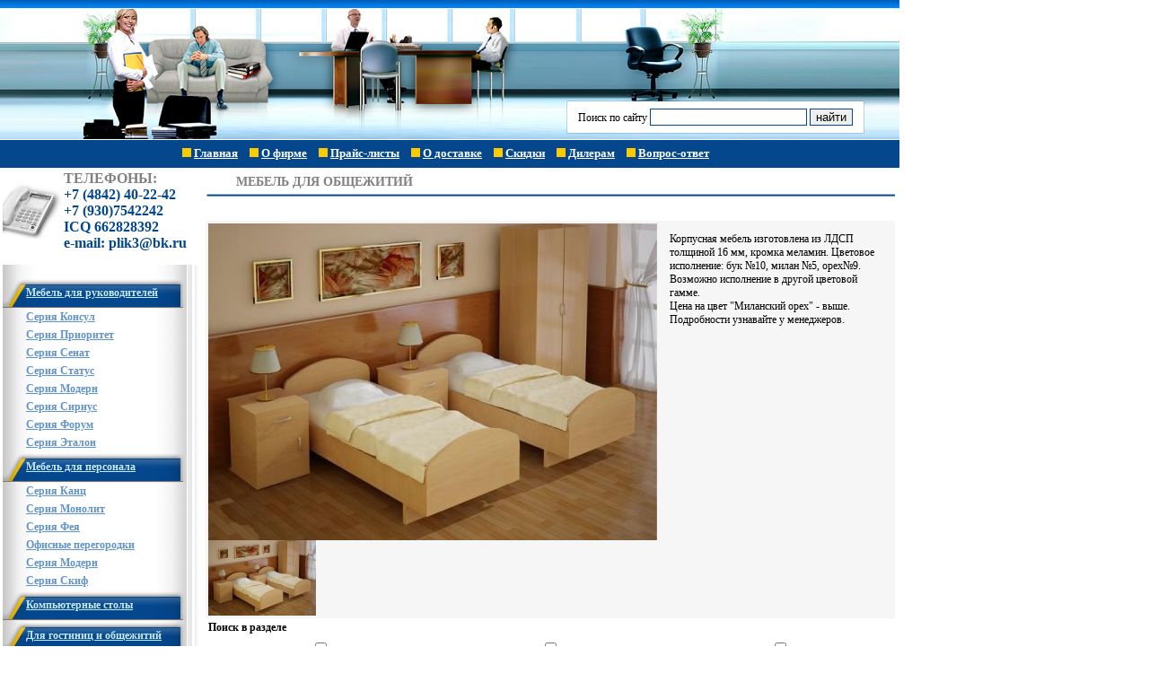

--- FILE ---
content_type: text/html
request_url: http://promebel.kaluga.ru/?p=catalog&razdel=104
body_size: 8736
content:
<!DOCTYPE HTML PUBLIC "-//W3C//DTD HTML 4.0 Transitional//EN">
<HTML>
<head>
<title>Мебель для общежитий | promebel.kaluga.ru | Офисная мебель эконом класса. Офисные столы и мягкая мебель в офис</title>
<meta name="Description" content=""/>
<meta name="Keywords" content=""/>
<META http-equiv=Content-type content="text/html; charset=windows-1251">

<style type="text/css">

body {
  margin: 0px;
  padding: 0px;
  background-color: white;
}

body, td, p { font: 12px Tahoma; color: black;}

a {text-decoration: underline; color: #6093cc;}
a:hover {text-decoration: none; color: ;}

h1 {font-size:18px; color:black ;}

.t_10 {font-size: 10px;}
.t_11 {font-size: 11px;}
.t_12 {font-size: 12px;}
.t_14 {font-size: 14px;}

.m { border-left-width: 3px; border-left-color: 6E6E6E; border-left-style: solid; border-right-width: 3px; border-right-color: 6E6E6E; border-right-style: solid; }


.top_14 { background-image: url(http://promebel.kaluga.ru/admin/imgs/www.pokupkipochtoi.info1201593369.jpg);
 background-position: 5% 0;
 background-repeat:
 no-repeat;
 padding-top:
 5px;
 padding-left:
 50px;
 line-height: 14px;
 font: 14px Verdana;
 font-weight: bold;
 color: gray;
 text-transform:uppercase;
}

.top_15 { 
 background-position: 5% 0;
 background-repeat:
 no-repeat;
 padding-top:
 5px;
 padding-left:
 10px;
 line-height: 14px;
 font: 14px Verdana;
 font-weight: bold;
 color: gray;
 text-transform:uppercase;
}



.menu { font: bold 12px Tahoma; }

.m1 { background-image: url(http://promebel.kaluga.ru/admin/imgs/www.pokupkipochtoi.info1216883632.jpg);background-position: left top; background-position: 50% 0; background-repeat: no-repeat; padding-top: 15px; padding-left: 50px; font-size: 11px; line-height: 20px;}

.m3 { background-image: url(http://promebel.kaluga.ru/admin/imgs/www.pokupkipochtoi.info338083624.jpg);background-position: left top; background-repeat: no-repeat; padding-top: 15px;  font-size: 11px; line-height: 20px;}

.m4 { background-image: url(/images/4_2.jpg);background-position: left top; background-position: 50% 0; background-repeat: no-repeat; padding-top: 15px; padding-left: 30px; font-size: 11px; line-height: 20px;}

.m3 a, .m2 a, .m4 a { font-size: 11px; }

.prodT h1 {font-size:14px; text-align:center}
.prodT p {text-align:justify}

.prodT a     {text-decoration:none; color:#000000}
.prodT a:link     {text-decoration:none; color:#000000}
.prodT a:visited  {text-decoration:none; color:#000000}
.prodT a:active   {text-decoration:none; color:#000000}
.prodT a:hover    {text-decoration:none; color:#000000}

</style>

<SCRIPT language=javascript>
function xzoom(img){

document.getElementById('xzoom').style.visibility="visible";
document.getElementById('xzoom').style.left = 350;
document.getElementById('xzoom').style.top =document.body.scrollTop;
if(document.body.scrollTop<350){
document.getElementById('xzoom').style.top=350;
}
document.getElementById('loadimg').src=img;
document.getElementById('xzoom').style.display = 'block';
//alert(window.event.pageX);	
}

function closezoom(){
document.getElementById('xzoom').style.visibility="hidden";
document.getElementById('xzoom').style.display = 'none';
document.getElementById('loadimg').src="/img/ajaxloader.gif";
}






function jsrsBrowserSniff()
{
	if (document.layers) return "NS";
	if (document.all) return "IE";
	if (document.getElementById) return "MOZ";
	return "OTHER";
}

var jsrsBrowser = jsrsBrowserSniff();

function add_to_basket(id)
{
	amount = document.getElementById("amount_"+id);

if(document.getElementById("color_"+id)){	
color = document.getElementById("color_"+id);
var URL = "/?p=basket&action=add&id="+id+"&amount="+amount.value+"&color="+color.value;
}else{
var URL = "/?p=basket&action=add&id="+id+"&amount="+amount.value;
}

if(document.getElementById("color2_"+id)){
color2 = document.getElementById("color2_"+id);
color = document.getElementById("color_"+id);
var URL = "/?p=basket&action=add&id="+id+"&amount="+amount.value+"&color="+color.value+"&color2="+color2.value;
}



	switch( jsrsBrowser )
	{
	case 'NS':
		document.basket.src = URL;
	break;
    case 'IE':
		basket.location.replace(URL);
	break;
    case 'MOZ':
		basket.location.replace(URL);
	break;
	};
};

function clear_basket()
{
	var URL = "/?p=basket&action=clear";
	switch( jsrsBrowser )
	{
	case 'NS':
		document.basket.src = URL;
	break;
    case 'IE':
		basket.location.replace(URL);
	break;
    case 'MOZ':
		basket.location.replace(URL);
	break;
	};
};





function moveall()
{
	
var Tip;
obj.top = document.body.scrollTop;
document.getElementById('ifrk').style.height = screen.height - 230;
Tip=window.setTimeout('moveall()', 1000);
}


function st() {

obj.visibility="visible";
obj.left = 0;
obj.top = document.body.scrollTop;
document.getElementById('ifrk').style.height = screen.height - 230;
stx2();
}

function stx() {
   Timer = window.setTimeout('cc()', 100);
}

function stx2() {
   Timer = window.setTimeout('reload()', 1500);
}

function reload(){
	var URL = "/?p=order";
	switch( jsrsBrowser )
	{
	case 'NS':
		document.order.src = URL;
	break;
    case 'IE':
		order.location.replace(URL);
	break;
    case 'MOZ':
		order.location.replace(URL);
	break;
	};
}

function cc()  {
obj.visibility = "hidden";
}

function sver()  {
document.getElementById('orderx').style.display = 'none';
}

function razv()  {
document.getElementById('orderx').style.display = 'block';	
}

function submitform(formid, param)
{
        document.getElementById(formid).setAttribute("action" , param);
        //alert (document.getElementById(formid).getAttribute("action"));
        document.getElementById(formid).submit();
//        document.getElementById(divname).style.visibility = "hidden";
//        document.getElementById(divname).style.innerHTML = "";
}



</SCRIPT><!-- Сleversite chat button -->
	<script type='text/javascript'>
		(function() { 
			var s = document.createElement('script');
			s.type = 'text/javascript'; 
			s.async = true; 
				s.src = '//cleversite.ru/cleversite/widget_new.php?referer_main='+encodeURIComponent(document.referrer)+'&clid=1297&site=1'; 
			var ss = document.getElementsByTagName('script')[0]; 
			ss.parentNode.insertBefore(s, ss); 
		})(); 
	</script>
<!-- / End of Сleversite chat button -->

</head>
<BODY   ID="idBody" onload="moveall();" leftMargin=0 topMargin=0 marginHeight="0" marginWidth="0"  ><div id=obj style="visibility:hidden;position:absolute; left:0px; top:0px; width:100px; height:30px;z-index: 30;">
<table width="180" style="border: 1px solid black;FILTER: Alpha(Opacity=95, FinishOpacity=95, Style=1, StartX=X, StartY=Y, FinishX=X, FinishY=Y)" bgcolor="white" cellspacing="0" cellpadding="2" class=iTable>
<tr><td class=tabcaption width=100%>
<b><font face="Verdana" size="-1" color="black">Ваша корзина 
</td><td class=tabcaption ><a  onclick='sver();'><img alt=" – «Монолит»" src="/img/svernut.jpg"></a><a  onclick='razv();'><img alt="развернуть" src="/img/razv.jpg"></a><a  onclick='stx();'><img alt="закрыть" src="/img/close.jpg"></a></td></tr>
<tr>
<td align="right" colspan="2"  bgcolor="white"><div id="orderx">
<IFRAME scrolling="auto" id="ifrk"
            style="BORDER-RIGHT: 0px; BORDER-TOP: 0px; BORDER-LEFT: 0px; WIDTH: 630px; BORDER-BOTTOM: 0px; HEIGHT: 500px"
            name=order
            src="/?p=order"
            frameBorder=0></IFRAME></div></td>
</tr>
</table>

<!--LiveInternet counter--><script type="text/javascript"><!--
document.write("<a href='http://www.liveinternet.ru/click' "+
"target=_blank><img src='http://counter.yadro.ru/hit?t38.11;r"+
escape(top.document.referrer)+((typeof(screen)=="undefined")?"":
";s"+screen.width+"*"+screen.height+"*"+(screen.colorDepth?
screen.colorDepth:screen.pixelDepth))+";u"+escape(document.URL)+
";h"+escape(document.title.substring(0,80))+";"+Math.random()+
"' alt='' title='LiveInternet' "+
"border='0' width='31' height='31'><\/a>")
//--></script><!--/LiveInternet-->

</div><script language=JavaScript>
<!--
var NN = (navigator.appName == "Netscape" && parseInt(navigator.appVersion) >= 4);
var obj = (NN) ? document.obj : document.all.obj.style;
-->
</script><div id=xzoom name=xzoom style="visibility:hidden;position:absolute; left:0px; top:0px; width:100px; height:30px;z-index: 30;">

<table width="220" height="200" style="border: 1px solid black;" bgcolor="white" cellspacing="0" cellpadding="2" class=iTable>
<tr><td width="99%" class=tabcaption>
<b><font face="Verdana" size="-1" color="black"><nobr>Увеличенное изображение

</td><td width="16" class=tabcaption ><a  onclick='closezoom();'><img  alt="закрыть" src="/img/close.jpg"></a></td></tr>
<tr>
<td colspan="2"  height="200"  align="center" bgcolor="white" valign="middle" >
<a href="javascript:closezoom();"><img border=0 id="loadimg" src="/img/ajaxloader.gif"></a>
</td>
</tr>
</table></div><table width="1000"  style="position:relative; left:0px; top:0px;" border=0 cellSpacing=0 cellPadding=0 >
<tr><td width=632 height="156"><a href="/"  title="Офисная мебель эконом класса. Офисные столы и мягкая мебель в офис."><img src="http://promebel.kaluga.ru/admin/imgs/www.pokupkipochtoi.info634704366.jpg" border=0 alt="Офисная мебель эконом класса. Офисные столы и
мягкая мебель в офис." ></a></td>
<td valign=top width=330><table width=330 border=0  cellSpacing=0 cellPadding=0 >
<tr><td height=113><img src="/img/ds2.jpg"></td></tr>
<tr><form method=post action="/?p=catalog"><td height=35 bgcolor=white>&#160&#160&#160 Поиск по сайту <input type=text name=poslovu style="border: 1px solid #04478d"> <input type=submit value="найти" style="border: 1px solid #04478d" ></td></form></tr>
<tr><td><img src="/img/ds3.jpg"></td></tr>
</table></td>
<td  width=40><img src="/img/ds4.jpg"></td>
</tr>
</table>


<table width=1002 height=31 border=0 cellSpacing=0 cellPadding=0  bgcolor=#04478d>
<tr><td  width=1002 height=31 align=center valign=middle bgcolor=#04478d>
<table>
<tr>

<td><img src="/img/el1.jpg"> <a href="/"><font color=white size=2><b>Главная</b></font></a> &#160&#160</td>

<td><img src="/img/el1.jpg"> <a href="/?p=doprazdel&num=12"><font color=white size=2><b>О фирме</b></font></a> &#160&#160</td>


<!--
<td><img src="/img/el1.jpg"> <a href="/"><font color=white size=2><b>Каталог</b></font></a> &amp;#160&amp;#160</td>

<td><img src="/img/el1.jpg"> <a href="/"><font color=white size=2><b>Услуги</b></font></a> &amp;#160&amp;#160</td>-->

<td><img src="/img/el1.jpg"> <a href="/?p=pricelist"><font color=white size=2><b>Прайс-листы</b></font></a> &#160&#160</td>

<td><img src="/img/el1.jpg"> <a href="/?p=doprazdel&num=8"><font color=white size=2><b>О доставке</b></font></a> &#160&#160</td>

<td><img src="/img/el1.jpg"> <a href="/?p=skidka"><font color=white size=2><b>Скидки</b></font></a> &#160&#160</td>



<td><img src="/img/el1.jpg"> <a href="/?p=dilers"><font color=white size=2><b>Дилерам</b></font></a> &#160&#160</td>



<!--<td><img src="/img/el1.jpg"> <a href="/"><font color=white size=2><b>Контакты</b></font></a> &amp;#160&amp;#160</td>-->
 <td><img src="/img/el1.jpg"> <a href="/?p=faq"><font color=white size=2><b>Вопрос-ответ</b></font></a> &#160&#160</td> 
</tr>
</table>
</td></tr>
</table>





<table width="1000" border=0>
<tr>
<td width=220 valign=top valign=top>

<table border=0 cellSpacing=0 cellPadding=0>
<tr><td><img src="/img/ds5.jpg"></td><td><font color=gray size=3><b>ТЕЛЕФОНЫ:</b></font><br>
<font color=#04478d size=3><nobr><b>+7 (4842) 40-22-42<br>
<nobr>+7 (930)7542242 <br> ICQ  662828392<br>
<nobr> e-mail: plik3@bk.ru</font>
</td></tr>
</table>
<br>
<table width=220  border=0 cellSpacing=0 cellPadding=0>
<tr><td background=/img/ds7.jpg><br><table cellspacing=0 cellspading=0 border=0><tr><td width=203 height=34 background=/img/ds8.jpg> <a style="margin-left: 25px;" href="/?p=catalog&razdel=76"><font color="#c6ebfb"><b>Мебель для руководителей</b></font></a><td></tr><tr><td height=20 > <a style="margin-left: 25px;" href="/?p=catalog&razdel=73"><b>Серия Консул</b></a><td></tr><tr><td height=20 > <a style="margin-left: 25px;" href="/?p=catalog&razdel=106"><b>Серия Приоритет</b></a><td></tr><tr><td height=20 > <a style="margin-left: 25px;" href="/?p=catalog&razdel=74"><b>Серия Сенат</b></a><td></tr><tr><td height=20 > <a style="margin-left: 25px;" href="/?p=catalog&razdel=75"><b>Серия Статус</b></a><td></tr><tr><td height=20 > <a style="margin-left: 25px;" href="/?p=catalog&razdel=150"><b>Серия Модерн</b></a><td></tr><tr><td height=20 > <a style="margin-left: 25px;" href="/?p=catalog&razdel=141"><b>Серия Сириус</b></a><td></tr><tr><td height=20 > <a style="margin-left: 25px;" href="/?p=catalog&razdel=81"><b>Серия Форум</b></a><td></tr><tr><td height=20 > <a style="margin-left: 25px;" href="/?p=catalog&razdel=79"><b>Серия Эталон</b></a><td></tr><tr><td width=203 height=34 background=/img/ds8.jpg> <a style="margin-left: 25px;" href="/?p=catalog&razdel=77"><font color="#c6ebfb"><b>Мебель для персонала</b></font></a><td></tr><tr><td height=20 > <a style="margin-left: 25px;" href="/?p=catalog&razdel=60"><b>Серия Канц</b></a><td></tr><tr><td height=20 > <a style="margin-left: 25px;" href="/?p=catalog&razdel=59"><b>Серия Монолит</b></a><td></tr><tr><td height=20 > <a style="margin-left: 25px;" href="/?p=catalog&razdel=61"><b>Серия Фея</b></a><td></tr><tr><td height=20 > <a style="margin-left: 25px;" href="/?p=catalog&razdel=90"><b>Офисные перегородки</b></a><td></tr><tr><td height=20 > <a style="margin-left: 25px;" href="/?p=catalog&razdel=146"><b>Серия Модерн</b></a><td></tr><tr><td height=20 > <a style="margin-left: 25px;" href="/?p=catalog&razdel=124"><b>Серия Скиф</b></a><td></tr><tr><td width=203 height=34 background=/img/ds8.jpg> <a style="margin-left: 25px;" href="/?p=catalog&razdel=63"><font color="#c6ebfb"><b>Компьютерные столы</b></font></a><td></tr><tr><td width=203 height=34 background=/img/ds8.jpg> <a style="margin-left: 25px;" href="/?p=catalog&razdel=105"><font color="#c6ebfb"><b>Для гостиниц и общежитий</b></font></a><td></tr><tr><td height=20 > <a style="margin-left: 25px;" href="/?p=catalog&razdel=72"><b>Мебель для гостиниц</b></a><td></tr><tr><td height=20 > <a style="margin-left: 25px;" href="/?p=catalog&razdel=145"><b>Матрасы ватные</b></a><td></tr><tr><td height=20 > <a style="margin-left: 25px;" href="/?p=catalog&razdel=144"><b>Матрасы пружинные</b></a><td></tr><tr><td width=203 height=34 background=/img/ds8.jpg> <a style="margin-left: 25px;" href="/?p=catalog&razdel=91"><font color="#c6ebfb"><b>Мебель для гостиной</b></font></a><td></tr><tr><td height=20 > <a style="margin-left: 25px;" href="/?p=catalog&razdel=128"><b>Модульная система ЕВРОПА</b></a><td></tr><tr><td height=20 > <a style="margin-left: 25px;" href="/?p=catalog&razdel=107"><b>Набор №1</b></a><td></tr><tr><td height=20 > <a style="margin-left: 25px;" href="/?p=catalog&razdel=108"><b>Набор №2</b></a><td></tr><tr><td height=20 > <a style="margin-left: 25px;" href="/?p=catalog&razdel=109"><b>Набор №3</b></a><td></tr><tr><td height=20 > <a style="margin-left: 25px;" href="/?p=catalog&razdel=110"><b>Набор №4</b></a><td></tr><tr><td width=203 height=34 background=/img/ds8.jpg> <a style="margin-left: 25px;" href="/?p=catalog&razdel=127"><font color="#c6ebfb"><b>Банкетки и лавки</b></font></a><td></tr><tr><td width=203 height=34 background=/img/ds8.jpg> <a style="margin-left: 25px;" href="/?p=catalog&razdel=160"><font color="#c6ebfb"><b>Вешалки и урны</b></font></a><td></tr><tr><td width=203 height=34 background=/img/ds8.jpg> <a style="margin-left: 25px;" href="/?p=catalog&razdel=151"><font color="#c6ebfb"><b>Мебель для автомастерской, гаража</b></font></a><td></tr><tr><td width=203 height=34 background=/img/ds8.jpg> <a style="margin-left: 25px;" href="/?p=catalog&razdel=183"><font color="#c6ebfb"><b>Мебель на заказ (наши проэкты)</b></font></a><td></tr><tr><td width=203 height=34 background=/img/ds8.jpg> <a style="margin-left: 25px;" href="/?p=catalog&razdel=115"><font color="#c6ebfb"><b>Стеллажи</b></font></a><td></tr><tr><td width=203 height=34 background=/img/ds8.jpg> <a style="margin-left: 25px;" href="/?p=catalog&razdel=158"><font color="#c6ebfb"><b>Стойка ресепшен</b></font></a><td></tr><tr><td width=203 height=34 background=/img/ds8.jpg> <a style="margin-left: 25px;" href="/?p=catalog&razdel=163"><font color="#c6ebfb"><b>Стол на металлическом  каркасе</b></font></a><td></tr><tr><td width=203 height=34 background=/img/ds8.jpg> <a style="margin-left: 25px;" href="/?p=catalog&razdel=177"><font color="#c6ebfb"><b>Столы  Бар-- Кафе</b></font></a><td></tr><tr><td width=203 height=34 background=/img/ds8.jpg> <a style="margin-left: 25px;" href="/?p=catalog&razdel=66"><font color="#c6ebfb"><b>Кресла для персонала</b></font></a><td></tr><tr><td width=203 height=34 background=/img/ds8.jpg> <a style="margin-left: 25px;" href="/?p=catalog&razdel=65"><font color="#c6ebfb"><b>Кресла для руководителей</b></font></a><td></tr></table><br><br></td></tr>
</table>

<br><br>
<table width=220  border=0 cellSpacing=0 cellPadding=0 style="border: 1px solid #04478d">
<tr><td ><img src="/img/ds9.jpg"></td></tr>
<tr>
<td width=220>
<center>
<LAYER name="basket" src="/?p=basket">
<center><IFRAME align=center allowtransparency="true" style="BORDER-RIGHT: 0px; BORDER-TOP: 0px; BORDER-LEFT: 0px; WIDTH: 0px; BORDER-BOTTOM: 0px;width: 120px; HEIGHT: 50px"
name=basket src="/?p=basket" frameBorder=0 scrolling="no"></IFRAME></LAYER><br>


<img src="http://promebel.kaluga.ru/admin/imgs/www.mebmagazin.ru20061218934525751.gif" alt=""
width="24" height="24" hspace="8"  onclick=st();razv();  onmouseover="this.style.cursor='hand'"  border="0">
&#160 &#160 &#160 &#160 
<img src="http://promebel.kaluga.ru/admin/imgs/www.mebmagazin.ru20061218324237465.gif" alt="" onclick=clear_basket();cc(); 
 onmouseover="this.style.cursor='hand'" 
width="24" height="24" hspace="8" border="0">

</td></tr>
</table>


<br><br>
<table width=218  border=0 cellSpacing=0 cellPadding=0>
<tr><td ><img src="/img/ds10.jpg"></td></tr>
<tr>
<td width=218 bgcolor=#d2e3f5>
<div style="margin: 10px">
 2013-10-10 21:36:04 <a href="/?p=seenews&id=15">ПОПАДИ В ДЕСЯТКУ -  НАЦЕЛЬСЯ НА УСПЕХ!!!</a> Хорошая покупка как удачный выстрел:Вам только надо определить цель!
С 10.10.13  каждые 10 дней новые скидки на 10 наименований мебели.
Сделайте удачную покупку -  попадите в десятку!!!... 
<br><br>
<a href="/?p=news">архив новостей</a>
</div>
</td>
</tr></table>
<br>
<center>

</td><td valign=top>
<div class=top_15> &#160 &#160&#160&#160 Мебель для общежитий</div>
<div class=m3>
<br>
</div>

<table width=100% bgcolor=f6f6f6>
<tr><td>
<img  id=photo  src="http://promebel.kaluga.ru/admin/imgs/promebel.kaluga.ru1124106235.jpg"><br>
 <img onmouseover="this.style.cursor='hand'"  
 onClick="getElementById('photo').src='http://promebel.kaluga.ru/admin/imgs/promebel.kaluga.ru1124106235.jpg';";
  src="http://promebel.kaluga.ru/admin/imgs/spromebel.kaluga.ru1124106235.jpg" alt="">
</td>
<td valign=top><div style="margin: 10px;">
Корпусная мебель изготовлена из ЛДСП толщиной 16 мм, кромка меламин. Цветовое исполнение: бук №10, милан №5, орех№9. Возможно исполнение в другой цветовой гамме. <br>
Цена на цвет "Миланский орех" - выше. Подробности узнавайте у менеджеров.
</div>
</td>
</table>
 
<form name="subcat" method="post" id=subcat>

  <form>
                      <table border="0" cellpadding="3" cellspacing="0" class="linksTbl" width=100%>
                        <tr>
                          <td width="33%"><strong class="green">Поиск в разделе</strong></td>
                          <td>&nbsp;</td>
                          <td width="33%">&nbsp;</td>
                        </tr>
                        <tr>
<td width="33%" align=center><input type="checkbox" name=razdel[] value=""><a href="/?p=catalog&razdel="> </a></td><td width="33%" align=center><input type="checkbox" name=razdel[] value=""><a href="/?p=catalog&razdel="> </a></td><td width="33%" align=center><input type="checkbox" name=razdel[] value=""><a href="/?p=catalog&razdel="> </a></td></tr><tr><td width="33%" align=center><input type="checkbox" name=razdel[] value="144"><a href="/?p=catalog&razdel=144">Матрасы пружинные </a></td><td width="33%" align=center><input type="checkbox" name=razdel[] value="145"><a href="/?p=catalog&razdel=145">Матрасы ватные </a></td><td width="33%" align=center><input type="checkbox" name=razdel[] value=""><a href="/?p=catalog&razdel="> </a></td></tr><tr><td width="33%" align=center><input type="checkbox" name=razdel[] value=""><a href="/?p=catalog&razdel="> </a></td>

</div>
                        
                        </tr>
                      </table>


					  <p>&nbsp;</p>
					  <strong class="green">Введите параметры поиска</strong>
					  <table width="100%" border="0" cellpadding="5" cellspacing="0" class="searchBox">
                        <tr>
                          <td valign="top">По названию<br>
                            <input name="poslovu" type="text" class="inp"></td>
                          <td valign="top">По продавцу<br>
                            <select name="popr" class="inp">
<option value=0>все
<option value="10">Монолитмебель  
                            </select>
                            </td>

                          <td valign="top">Кол-ву<br>
                            <select name="fi" class="inp">
<option value="1" >15
<option value="2" >25
<option value="3" >50
<option value="4" >100

                            </select>
                            </td>


                        </tr>

                        <tr>
                         <td valign="top">По наличию скидки<br>
                            <select name="poskidke" class="inp">
<option value="0">Все
<option value="1" >Есть скидка
<option value="2" >Нет скидки
                            </select>
                            </td>
                          <td valign="top">По цене<br>
                            <table border="0" cellspacing="0" cellpadding="0">
                              <tr>
                                <td width="30">От</td>
                                <td><input style="width: 30px;" name="otcost" value="" type="text" class="inpHlf"></td>
                                <td width="20" align="center">до</td>
                                <td><input style="width: 30px;"  name="docost"  value=""  type="text" class="inpHlf"></td>
                              </tr>
                            </table></td>
                          <td valign="top">По валюте<br>
                            <select name="poval" class="inp">

<option value=0>все
<option value="2">$  <option value="3">Евро  <option value="4">руб.  

                            </select>
                            </td>
                          <td valign="top"><br>
                            <input name="imageField2" type="submit" src="/buttons/search.gif" alt="Найти"></td>
                        </tr>
                      </table>
                      
                      
                      
                      
                      
<table width="100%" border="0" cellpadding="5" cellspacing="0" class="products">
   
                        
                        
</tr><tr>
                          <td valign="top" style="border: 1px solid #04478d" width=33%>
<table width=100% height=100%>
<tr><td height=10%>
<p><a href="?p=seecatalog&id=1421"><strong>ТП01 Тумбочка прикроватная (с нишей)</strong></a></p></td></tr><tr><td height=80%><center><a href="?p=seecatalog&id=1421"><img src="http://promebel.kaluga.ru/admin/imgs/spromebel.kaluga.ru687118561.gif" alt="" border=0></a> <br><b>40х38х58</b>
<br><a href="javascript:xzoom('http://promebel.kaluga.ru/admin/imgs/promebel.kaluga.ru687118561.gif');" >увеличить<img border=0 src="http://promebel.kaluga.ru/admin/imgs/www.mebmagazin.ru20061218652188881.gif"></a></center>
</td></tr>
<tr><td height=10%>
<center> 
Цена <h3>875 руб.<table><tr><td style="border: #969696 1px solid; padding: 2px;" >
<input type=hidden id="color_1421"  value="162">
  <a href="javascript:void(window.open('/?p=choosecolor&id=1421','','scrollbars=yes,width=450,height=550,left=50,top=50'))"><img border=0 id="type_1421" src="http://promebel.kaluga.ru/admin/imgs/swww.monolit-mebel.ru1282456129.jpg"></a></td><td> <input name="textfield3"  id="amount_1421"  type="text" value="1" size="3"> <br>&nbsp;&nbsp;&nbsp;
<img onmouseover="this.style.cursor='hand'" onclick="add_to_basket(1421);st();"  type="image" src="http://promebel.kaluga.ru/admin/imgs/www.mebmagazin.ru200612181193631467.gif" alt="Положить в корзину"></td></tr></table>
 </h3> 

</td></tr></table>
</td>
                       
                          <td valign="top" style="border: 1px solid #04478d" width=33%>
<table width=100% height=100%>
<tr><td height=10%>
<p><a href="?p=seecatalog&id=1422"><strong>ТП03 Тумбочка прикроватная (с полкой)</strong></a></p></td></tr><tr><td height=80%><center><a href="?p=seecatalog&id=1422"><img src="http://promebel.kaluga.ru/admin/imgs/spromebel.kaluga.ru975781899.gif" alt="" border=0></a> <br><b>40х38х58</b>
<br><a href="javascript:xzoom('http://promebel.kaluga.ru/admin/imgs/promebel.kaluga.ru975781899.gif');" >увеличить<img border=0 src="http://promebel.kaluga.ru/admin/imgs/www.mebmagazin.ru20061218652188881.gif"></a></center>
</td></tr>
<tr><td height=10%>
<center> 
Цена <h3>964 руб.<table><tr><td style="border: #969696 1px solid; padding: 2px;" >
<input type=hidden id="color_1422"  value="162">
  <a href="javascript:void(window.open('/?p=choosecolor&id=1422','','scrollbars=yes,width=450,height=550,left=50,top=50'))"><img border=0 id="type_1422" src="http://promebel.kaluga.ru/admin/imgs/swww.monolit-mebel.ru1282456129.jpg"></a></td><td> <input name="textfield3"  id="amount_1422"  type="text" value="1" size="3"> <br>&nbsp;&nbsp;&nbsp;
<img onmouseover="this.style.cursor='hand'" onclick="add_to_basket(1422);st();"  type="image" src="http://promebel.kaluga.ru/admin/imgs/www.mebmagazin.ru200612181193631467.gif" alt="Положить в корзину"></td></tr></table>
 </h3> 

</td></tr></table>
</td>
                       
                          <td valign="top" style="border: 1px solid #04478d" width=33%>
<table width=100% height=100%>
<tr><td height=10%>
<p><a href="?p=seecatalog&id=1423"><strong>ТП02 Тумбочка прикроватная (с ящиком)</strong></a></p></td></tr><tr><td height=80%><center><a href="?p=seecatalog&id=1423"><img src="http://promebel.kaluga.ru/admin/imgs/spromebel.kaluga.ru1152257573.gif" alt="" border=0></a> <br><b>40х38х58</b>
<br><a href="javascript:xzoom('http://promebel.kaluga.ru/admin/imgs/promebel.kaluga.ru1152257573.gif');" >увеличить<img border=0 src="http://promebel.kaluga.ru/admin/imgs/www.mebmagazin.ru20061218652188881.gif"></a></center>
</td></tr>
<tr><td height=10%>
<center> 
Цена <h3>1 030 руб.<table><tr><td style="border: #969696 1px solid; padding: 2px;" >
<input type=hidden id="color_1423"  value="162">
  <a href="javascript:void(window.open('/?p=choosecolor&id=1423','','scrollbars=yes,width=450,height=550,left=50,top=50'))"><img border=0 id="type_1423" src="http://promebel.kaluga.ru/admin/imgs/swww.monolit-mebel.ru1282456129.jpg"></a></td><td> <input name="textfield3"  id="amount_1423"  type="text" value="1" size="3"> <br>&nbsp;&nbsp;&nbsp;
<img onmouseover="this.style.cursor='hand'" onclick="add_to_basket(1423);st();"  type="image" src="http://promebel.kaluga.ru/admin/imgs/www.mebmagazin.ru200612181193631467.gif" alt="Положить в корзину"></td></tr></table>
 </h3> 

</td></tr></table>
</td>
                       </tr><tr>
                          <td valign="top" style="border: 1px solid #04478d" width=33%>
<table width=100% height=100%>
<tr><td height=10%>
<p><a href="?p=seecatalog&id=1424"><strong>АФ18 Антресоль</strong></a></p></td></tr><tr><td height=80%><center><a href="?p=seecatalog&id=1424"><img src="http://promebel.kaluga.ru/admin/imgs/spromebel.kaluga.ru1196407420.gif" alt="" border=0></a> <br><b>86х52х50</b>
<br><a href="javascript:xzoom('http://promebel.kaluga.ru/admin/imgs/promebel.kaluga.ru1196407420.gif');" >увеличить<img border=0 src="http://promebel.kaluga.ru/admin/imgs/www.mebmagazin.ru20061218652188881.gif"></a></center>
</td></tr>
<tr><td height=10%>
<center> 
Цена <h3>1 836 руб.<table><tr><td style="border: #969696 1px solid; padding: 2px;" >
<input type=hidden id="color_1424"  value="162">
  <a href="javascript:void(window.open('/?p=choosecolor&id=1424','','scrollbars=yes,width=450,height=550,left=50,top=50'))"><img border=0 id="type_1424" src="http://promebel.kaluga.ru/admin/imgs/swww.monolit-mebel.ru1282456129.jpg"></a></td><td> <input name="textfield3"  id="amount_1424"  type="text" value="1" size="3"> <br>&nbsp;&nbsp;&nbsp;
<img onmouseover="this.style.cursor='hand'" onclick="add_to_basket(1424);st();"  type="image" src="http://promebel.kaluga.ru/admin/imgs/www.mebmagazin.ru200612181193631467.gif" alt="Положить в корзину"></td></tr></table>
 </h3> 

</td></tr></table>
</td>
                       
                          <td valign="top" style="border: 1px solid #04478d" width=33%>
<table width=100% height=100%>
<tr><td height=10%>
<p><a href="?p=seecatalog&id=1425"><strong>ГМ07 Матрац (пружинный блок)</strong></a></p></td></tr><tr><td height=80%><center><a href="?p=seecatalog&id=1425"><img src="http://promebel.kaluga.ru/admin/imgs/spromebel.kaluga.ru640290647.gif" alt="" border=0></a> <br><b>70х190</b>
<br><a href="javascript:xzoom('http://promebel.kaluga.ru/admin/imgs/promebel.kaluga.ru640290647.gif');" >увеличить<img border=0 src="http://promebel.kaluga.ru/admin/imgs/www.mebmagazin.ru20061218652188881.gif"></a></center>
</td></tr>
<tr><td height=10%>
<center> 
Цена <h3>1 975 руб.<table><tr><td style="border: #969696 1px solid; padding: 2px;" ></td><td> <input name="textfield3"  id="amount_1425"  type="text" value="1" size="3"> <br>&nbsp;&nbsp;&nbsp;
<img onmouseover="this.style.cursor='hand'" onclick="add_to_basket(1425);st();"  type="image" src="http://promebel.kaluga.ru/admin/imgs/www.mebmagazin.ru200612181193631467.gif" alt="Положить в корзину"></td></tr></table>
 </h3> 

</td></tr></table>
</td>
                       
                          <td valign="top" style="border: 1px solid #04478d" width=33%>
<table width=100% height=100%>
<tr><td height=10%>
<p><a href="?p=seecatalog&id=1428"><strong>СК26 Стол с тумбой</strong></a></p></td></tr><tr><td height=80%><center><a href="?p=seecatalog&id=1428"><img src="http://promebel.kaluga.ru/admin/imgs/spromebel.kaluga.ru128916487.gif" alt="" border=0></a> <br><b>110х60х75</b>
<br><a href="javascript:xzoom('http://promebel.kaluga.ru/admin/imgs/promebel.kaluga.ru128916487.gif');" >увеличить<img border=0 src="http://promebel.kaluga.ru/admin/imgs/www.mebmagazin.ru20061218652188881.gif"></a></center>
</td></tr>
<tr><td height=10%>
<center> 
Цена <h3>2 030 руб.<table><tr><td style="border: #969696 1px solid; padding: 2px;" >
<input type=hidden id="color_1428"  value="162">
  <a href="javascript:void(window.open('/?p=choosecolor&id=1428','','scrollbars=yes,width=450,height=550,left=50,top=50'))"><img border=0 id="type_1428" src="http://promebel.kaluga.ru/admin/imgs/swww.monolit-mebel.ru1282456129.jpg"></a></td><td> <input name="textfield3"  id="amount_1428"  type="text" value="1" size="3"> <br>&nbsp;&nbsp;&nbsp;
<img onmouseover="this.style.cursor='hand'" onclick="add_to_basket(1428);st();"  type="image" src="http://promebel.kaluga.ru/admin/imgs/www.mebmagazin.ru200612181193631467.gif" alt="Положить в корзину"></td></tr></table>
 </h3> 

</td></tr></table>
</td>
                       </tr><tr>
                          <td valign="top" style="border: 1px solid #04478d" width=33%>
<table width=100% height=100%>
<tr><td height=10%>
<p><a href="?p=seecatalog&id=1426"><strong>ГМ14 Матрац (пружинный блок)</strong></a></p></td></tr><tr><td height=80%><center><a href="?p=seecatalog&id=1426"><img src="http://promebel.kaluga.ru/admin/imgs/spromebel.kaluga.ru700007909.gif" alt="" border=0></a> <br><b>80х190</b>
<br><a href="javascript:xzoom('http://promebel.kaluga.ru/admin/imgs/promebel.kaluga.ru700007909.gif');" >увеличить<img border=0 src="http://promebel.kaluga.ru/admin/imgs/www.mebmagazin.ru20061218652188881.gif"></a></center>
</td></tr>
<tr><td height=10%>
<center> 
Цена <h3>2 041 руб.<table><tr><td style="border: #969696 1px solid; padding: 2px;" ></td><td> <input name="textfield3"  id="amount_1426"  type="text" value="1" size="3"> <br>&nbsp;&nbsp;&nbsp;
<img onmouseover="this.style.cursor='hand'" onclick="add_to_basket(1426);st();"  type="image" src="http://promebel.kaluga.ru/admin/imgs/www.mebmagazin.ru200612181193631467.gif" alt="Положить в корзину"></td></tr></table>
 </h3> 

</td></tr></table>
</td>
                       
                          <td valign="top" style="border: 1px solid #04478d" width=33%>
<table width=100% height=100%>
<tr><td height=10%>
<p><a href="?p=seecatalog&id=1427"><strong>ГМ04 Матрац (пружинный блок)</strong></a></p></td></tr><tr><td height=80%><center><a href="?p=seecatalog&id=1427"><img src="http://promebel.kaluga.ru/admin/imgs/spromebel.kaluga.ru788508578.gif" alt="" border=0></a> <br><b>90х190</b>
<br><a href="javascript:xzoom('http://promebel.kaluga.ru/admin/imgs/promebel.kaluga.ru788508578.gif');" >увеличить<img border=0 src="http://promebel.kaluga.ru/admin/imgs/www.mebmagazin.ru20061218652188881.gif"></a></center>
</td></tr>
<tr><td height=10%>
<center> 
Цена <h3>2 148 руб.<table><tr><td style="border: #969696 1px solid; padding: 2px;" ></td><td> <input name="textfield3"  id="amount_1427"  type="text" value="1" size="3"> <br>&nbsp;&nbsp;&nbsp;
<img onmouseover="this.style.cursor='hand'" onclick="add_to_basket(1427);st();"  type="image" src="http://promebel.kaluga.ru/admin/imgs/www.mebmagazin.ru200612181193631467.gif" alt="Положить в корзину"></td></tr></table>
 </h3> 

</td></tr></table>
</td>
                       
                          <td valign="top" style="border: 1px solid #04478d" width=33%>
<table width=100% height=100%>
<tr><td height=10%>
<p><a href="?p=seecatalog&id=1429"><strong>КР03 Кровать (ЛДСП)</strong></a></p></td></tr><tr><td height=80%><center><a href="?p=seecatalog&id=1429"><img src="http://promebel.kaluga.ru/admin/imgs/spromebel.kaluga.ru678131457.gif" alt="" border=0></a> <br><b>74х190</b>
<br><a href="javascript:xzoom('http://promebel.kaluga.ru/admin/imgs/promebel.kaluga.ru678131457.gif');" >увеличить<img border=0 src="http://promebel.kaluga.ru/admin/imgs/www.mebmagazin.ru20061218652188881.gif"></a></center>
</td></tr>
<tr><td height=10%>
<center> 
Цена <h3>2 290 руб.<table><tr><td style="border: #969696 1px solid; padding: 2px;" >
<input type=hidden id="color_1429"  value="162">
  <a href="javascript:void(window.open('/?p=choosecolor&id=1429','','scrollbars=yes,width=450,height=550,left=50,top=50'))"><img border=0 id="type_1429" src="http://promebel.kaluga.ru/admin/imgs/swww.monolit-mebel.ru1282456129.jpg"></a></td><td> <input name="textfield3"  id="amount_1429"  type="text" value="1" size="3"> <br>&nbsp;&nbsp;&nbsp;
<img onmouseover="this.style.cursor='hand'" onclick="add_to_basket(1429);st();"  type="image" src="http://promebel.kaluga.ru/admin/imgs/www.mebmagazin.ru200612181193631467.gif" alt="Положить в корзину"></td></tr></table>
 </h3> 

</td></tr></table>
</td>
                       </tr><tr>
                          <td valign="top" style="border: 1px solid #04478d" width=33%>
<table width=100% height=100%>
<tr><td height=10%>
<p><a href="?p=seecatalog&id=1430"><strong>КР04 Кровать (ЛДСП)</strong></a></p></td></tr><tr><td height=80%><center><a href="?p=seecatalog&id=1430"><img src="http://promebel.kaluga.ru/admin/imgs/spromebel.kaluga.ru73616692.gif" alt="" border=0></a> <br><b>84х190</b>
<br><a href="javascript:xzoom('http://promebel.kaluga.ru/admin/imgs/promebel.kaluga.ru73616692.gif');" >увеличить<img border=0 src="http://promebel.kaluga.ru/admin/imgs/www.mebmagazin.ru20061218652188881.gif"></a></center>
</td></tr>
<tr><td height=10%>
<center> 
Цена <h3>2 356 руб.<table><tr><td style="border: #969696 1px solid; padding: 2px;" >
<input type=hidden id="color_1430"  value="162">
  <a href="javascript:void(window.open('/?p=choosecolor&id=1430','','scrollbars=yes,width=450,height=550,left=50,top=50'))"><img border=0 id="type_1430" src="http://promebel.kaluga.ru/admin/imgs/swww.monolit-mebel.ru1282456129.jpg"></a></td><td> <input name="textfield3"  id="amount_1430"  type="text" value="1" size="3"> <br>&nbsp;&nbsp;&nbsp;
<img onmouseover="this.style.cursor='hand'" onclick="add_to_basket(1430);st();"  type="image" src="http://promebel.kaluga.ru/admin/imgs/www.mebmagazin.ru200612181193631467.gif" alt="Положить в корзину"></td></tr></table>
 </h3> 

</td></tr></table>
</td>
                       
                          <td valign="top" style="border: 1px solid #04478d" width=33%>
<table width=100% height=100%>
<tr><td height=10%>
<p><a href="?p=seecatalog&id=1434"><strong>АФ19 Антресоль</strong></a></p></td></tr><tr><td height=80%><center><a href="?p=seecatalog&id=1434"><img src="http://promebel.kaluga.ru/admin/imgs/spromebel.kaluga.ru777319428.gif" alt="" border=0></a> <br><b>129х52х50</b>
<br><a href="javascript:xzoom('http://promebel.kaluga.ru/admin/imgs/promebel.kaluga.ru777319428.gif');" >увеличить<img border=0 src="http://promebel.kaluga.ru/admin/imgs/www.mebmagazin.ru20061218652188881.gif"></a></center>
</td></tr>
<tr><td height=10%>
<center> 
Цена <h3>2 454 руб.<table><tr><td style="border: #969696 1px solid; padding: 2px;" >
<input type=hidden id="color_1434"  value="162">
  <a href="javascript:void(window.open('/?p=choosecolor&id=1434','','scrollbars=yes,width=450,height=550,left=50,top=50'))"><img border=0 id="type_1434" src="http://promebel.kaluga.ru/admin/imgs/swww.monolit-mebel.ru1282456129.jpg"></a></td><td> <input name="textfield3"  id="amount_1434"  type="text" value="1" size="3"> <br>&nbsp;&nbsp;&nbsp;
<img onmouseover="this.style.cursor='hand'" onclick="add_to_basket(1434);st();"  type="image" src="http://promebel.kaluga.ru/admin/imgs/www.mebmagazin.ru200612181193631467.gif" alt="Положить в корзину"></td></tr></table>
 </h3> 

</td></tr></table>
</td>
                       
                          <td valign="top" style="border: 1px solid #04478d" width=33%>
<table width=100% height=100%>
<tr><td height=10%>
<p><a href="?p=seecatalog&id=1431"><strong>КР05 Кровать (ЛДСП)</strong></a></p></td></tr><tr><td height=80%><center><a href="?p=seecatalog&id=1431"><img src="http://promebel.kaluga.ru/admin/imgs/spromebel.kaluga.ru1370502193.gif" alt="" border=0></a> <br><b>94х190</b>
<br><a href="javascript:xzoom('http://promebel.kaluga.ru/admin/imgs/promebel.kaluga.ru1370502193.gif');" >увеличить<img border=0 src="http://promebel.kaluga.ru/admin/imgs/www.mebmagazin.ru20061218652188881.gif"></a></center>
</td></tr>
<tr><td height=10%>
<center> 
Цена <h3>2 575 руб.<table><tr><td style="border: #969696 1px solid; padding: 2px;" >
<input type=hidden id="color_1431"  value="162">
  <a href="javascript:void(window.open('/?p=choosecolor&id=1431','','scrollbars=yes,width=450,height=550,left=50,top=50'))"><img border=0 id="type_1431" src="http://promebel.kaluga.ru/admin/imgs/swww.monolit-mebel.ru1282456129.jpg"></a></td><td> <input name="textfield3"  id="amount_1431"  type="text" value="1" size="3"> <br>&nbsp;&nbsp;&nbsp;
<img onmouseover="this.style.cursor='hand'" onclick="add_to_basket(1431);st();"  type="image" src="http://promebel.kaluga.ru/admin/imgs/www.mebmagazin.ru200612181193631467.gif" alt="Положить в корзину"></td></tr></table>
 </h3> 

</td></tr></table>
</td>
                       </tr><tr>
                          <td valign="top" style="border: 1px solid #04478d" width=33%>
<table width=100% height=100%>
<tr><td height=10%>
<p><a href="?p=seecatalog&id=1432"><strong>КР01 Кровать (металл+ЛДСП)</strong></a></p></td></tr><tr><td height=80%><center><a href="?p=seecatalog&id=1432"><img src="http://promebel.kaluga.ru/admin/imgs/spromebel.kaluga.ru1276209769.jpg" alt="" border=0></a> <br><b>70х190</b>
<br><a href="javascript:xzoom('http://promebel.kaluga.ru/admin/imgs/promebel.kaluga.ru1276209769.jpg');" >увеличить<img border=0 src="http://promebel.kaluga.ru/admin/imgs/www.mebmagazin.ru20061218652188881.gif"></a></center>
</td></tr>
<tr><td height=10%>
<center> 
Цена <h3>2 768 руб.<table><tr><td style="border: #969696 1px solid; padding: 2px;" >
<input type=hidden id="color_1432"  value="162">
  <a href="javascript:void(window.open('/?p=choosecolor&id=1432','','scrollbars=yes,width=450,height=550,left=50,top=50'))"><img border=0 id="type_1432" src="http://promebel.kaluga.ru/admin/imgs/swww.monolit-mebel.ru1282456129.jpg"></a></td><td> <input name="textfield3"  id="amount_1432"  type="text" value="1" size="3"> <br>&nbsp;&nbsp;&nbsp;
<img onmouseover="this.style.cursor='hand'" onclick="add_to_basket(1432);st();"  type="image" src="http://promebel.kaluga.ru/admin/imgs/www.mebmagazin.ru200612181193631467.gif" alt="Положить в корзину"></td></tr></table>
 </h3> 

</td></tr></table>
</td>
                       
                          <td valign="top" style="border: 1px solid #04478d" width=33%>
<table width=100% height=100%>
<tr><td height=10%>
<p><a href="?p=seecatalog&id=1435"><strong>КР09 Кровать металлическая</strong></a></p></td></tr><tr><td height=80%><center><a href="?p=seecatalog&id=1435"><img src="http://promebel.kaluga.ru/admin/imgs/spromebel.kaluga.ru75415173.jpg" alt="" border=0></a> <br><b>70х190</b>
<br><a href="javascript:xzoom('http://promebel.kaluga.ru/admin/imgs/promebel.kaluga.ru75415173.jpg');" >увеличить<img border=0 src="http://promebel.kaluga.ru/admin/imgs/www.mebmagazin.ru20061218652188881.gif"></a></center>
</td></tr>
<tr><td height=10%>
<center> 
Цена <h3>2 901 руб.<table><tr><td style="border: #969696 1px solid; padding: 2px;" ></td><td> <input name="textfield3"  id="amount_1435"  type="text" value="1" size="3"> <br>&nbsp;&nbsp;&nbsp;
<img onmouseover="this.style.cursor='hand'" onclick="add_to_basket(1435);st();"  type="image" src="http://promebel.kaluga.ru/admin/imgs/www.mebmagazin.ru200612181193631467.gif" alt="Положить в корзину"></td></tr></table>
 </h3> 

</td></tr></table>
</td>
                       
                          <td valign="top" style="border: 1px solid #04478d" width=33%>
<table width=100% height=100%>
<tr><td height=10%>
<p><a href="?p=seecatalog&id=1433"><strong>КР02 Кровать (металл+ЛДСП)</strong></a></p></td></tr><tr><td height=80%><center><a href="?p=seecatalog&id=1433"><img src="http://promebel.kaluga.ru/admin/imgs/spromebel.kaluga.ru475840886.jpg" alt="" border=0></a> <br><b>80х190</b>
<br><a href="javascript:xzoom('http://promebel.kaluga.ru/admin/imgs/promebel.kaluga.ru475840886.jpg');" >увеличить<img border=0 src="http://promebel.kaluga.ru/admin/imgs/www.mebmagazin.ru20061218652188881.gif"></a></center>
</td></tr>
<tr><td height=10%>
<center> 
Цена <h3>2 933 руб.<table><tr><td style="border: #969696 1px solid; padding: 2px;" >
<input type=hidden id="color_1433"  value="162">
  <a href="javascript:void(window.open('/?p=choosecolor&id=1433','','scrollbars=yes,width=450,height=550,left=50,top=50'))"><img border=0 id="type_1433" src="http://promebel.kaluga.ru/admin/imgs/swww.monolit-mebel.ru1282456129.jpg"></a></td><td> <input name="textfield3"  id="amount_1433"  type="text" value="1" size="3"> <br>&nbsp;&nbsp;&nbsp;
<img onmouseover="this.style.cursor='hand'" onclick="add_to_basket(1433);st();"  type="image" src="http://promebel.kaluga.ru/admin/imgs/www.mebmagazin.ru200612181193631467.gif" alt="Положить в корзину"></td></tr></table>
 </h3> 

</td></tr></table>
</td>
                                
                        
                        
</table>
                      
                      
                      </form>
                      
                      
					  <table width="100%" border="0" cellpadding="10" cellspacing="0" class="linksTbl">
                        <tr>
                          <td class="paginator">
Страницы: 


 <strong>1</strong> <a  href="javascript: submitform('subcat', '?p=catalog&razdel=104&num=15');">2</a> 

</td>
                          </tr>
                      </table>
					  <p>&nbsp;					  </p>
					  </form>

</td></tr></table><table style="border-top: 1px solid dadada";><tr><td width=1000>
</td>
</tr>
</table>



<table  cellspacing="0" cellpadding="0" border=0 width=1000 style="border-top: 1px solid dadada";>
<tr>
<td width=10%></td>
<td width=80%>
<center>
	<br><br><font face="Verdana" size="-2" color=>
	© 2002-2007 promebel.kaluga.ru<br>
	все права защищены <br>Время генерации страницы <noindex>0.067</noindex> сек.<br>
	По вопросам сотрудничества пишите на:<a href="mailto:plik3@bk.ru">plik3@bk.ru</a>
	<br>
</center>
</td>
<td width=10% align=right></td>
</tr>
</table>


</body>
</html>


--- FILE ---
content_type: text/html
request_url: http://promebel.kaluga.ru/?p=order
body_size: 594
content:

<HTML><HEAD><TITLE>Корзина</TITLE>
<META http-equiv=Content-type content="text/html; charset=windows-1251">
<META content="" name=keywords><LINK href="/css/basketstyles.css" type=text/css rel=stylesheet>
<BODY leftMargin=0 topMargin=0 marginHeight="0" marginWidth="0">

<center>
<TABLE class=catalog border=0 cellPadding=0 cellSpacing=0 width=100%>

<tr>
<th>
<input type="hidden" name="offzakaz" value="ok">
</th>
</tr>
<tr><td>


<script>

function maybe(id){

document.getElementById("s"+id).href=m;

}

function xwrite(id){

x = document.getElementById(id).value;
m=document.getElementById("s"+id).href;
document.getElementById("s"+id).href = m+"&ch="+x;

}

function trash(){
document.location.href="/?p=order";
}


function timer()
{
 window.setTimeout('trash()', 1000);
}

</script>


<TABLE class=catalog border=0 cellPadding=2 cellSpacing=1 width="100%">

</table>
<table>
<form action="/?p=order" method="post">

<tr><td colspan="4" align="center">корзина пуста</td></tr></table>


--- FILE ---
content_type: text/html
request_url: http://promebel.kaluga.ru/?p=basket
body_size: 472
content:

<HTML><HEAD>
<META http-equiv=Content-type content="text/html; charset=windows-1251">
<META content="MSHTML 6.00.2800.1106" name=GENERATOR>
<link href="/?p=css1" rel="stylesheet" type="text/css">
</HEAD>
<BODY leftMargin=0 topMargin=0 marginWidth=0 marginHeight=0  style="background-color:transparent;">
<div class="basket"><TABLE cellSpacing=0 cellPadding=0 border=0 width="100">
<TD align="center" width="100">
<table style="height: 7px;" width="100%"><tr><td></td></tr></table><font size=-1>
<b>0</b> <span class="title">ТОВАРОВ:
</span></font>
<table style="height: 4px;" width="100%"><tr><td></td></tr></table>
<nobr><font size=-1><span class="title">СУММА</span> <b>0</b> руб.</font></TD>
</TR>
</TABLE></DIV></BODY></HTML>

--- FILE ---
content_type: text/html
request_url: http://promebel.kaluga.ru/?p=css1
body_size: 690
content:

body {
  margin: 0px;
  padding: 0px;
  background-color: white;
}

body, td, p { font: 12px Tahoma; color: black;}

a {text-decoration: underline; color: #6093cc;}
a:hover {text-decoration: none; color: ;}

h1 {font-size:18px; color:black ;}

.t_10 {font-size: 10px;}
.t_11 {font-size: 11px;}
.t_12 {font-size: 12px;}
.t_14 {font-size: 14px;}

.m { border-left-width: 3px; border-left-color: 6E6E6E; border-left-style: solid; border-right-width: 3px; border-right-color: 6E6E6E; border-right-style: solid; }


.top_14 { background-image: url(http://promebel.kaluga.ru/admin/imgs/www.pokupkipochtoi.info1201593369.jpg);
 background-position: 5% 0;
 background-repeat:
 no-repeat;
 padding-top:
 5px;
 padding-left:
 50px;
 line-height: 14px;
 font: 14px Verdana;
 font-weight: bold;
 color: gray;
 text-transform:uppercase;
}

.top_15 { 
 background-position: 5% 0;
 background-repeat:
 no-repeat;
 padding-top:
 5px;
 padding-left:
 10px;
 line-height: 14px;
 font: 14px Verdana;
 font-weight: bold;
 color: gray;
 text-transform:uppercase;
}



.menu { font: bold 12px Tahoma; }

.m1 { background-image: url(http://promebel.kaluga.ru/admin/imgs/www.pokupkipochtoi.info1216883632.jpg);background-position: left top; background-position: 50% 0; background-repeat: no-repeat; padding-top: 15px; padding-left: 50px; font-size: 11px; line-height: 20px;}

.m3 { background-image: url(http://promebel.kaluga.ru/admin/imgs/www.pokupkipochtoi.info338083624.jpg);background-position: left top; background-repeat: no-repeat; padding-top: 15px;  font-size: 11px; line-height: 20px;}

.m4 { background-image: url(/images/4_2.jpg);background-position: left top; background-position: 50% 0; background-repeat: no-repeat; padding-top: 15px; padding-left: 30px; font-size: 11px; line-height: 20px;}

.m3 a, .m2 a, .m4 a { font-size: 11px; }

.prodT h1 {font-size:14px; text-align:center}
.prodT p {text-align:justify}

.prodT a     {text-decoration:none; color:#000000}
.prodT a:link     {text-decoration:none; color:#000000}
.prodT a:visited  {text-decoration:none; color:#000000}
.prodT a:active   {text-decoration:none; color:#000000}
.prodT a:hover    {text-decoration:none; color:#000000}


--- FILE ---
content_type: text/css
request_url: http://promebel.kaluga.ru/css/basketstyles.css
body_size: 1589
content:

.amount {
	BORDER-RIGHT: #808080 1px solid; BORDER-TOP: #808080 1px solid; BACKGROUND: #ffffff; FONT: 11px Tahoma; BORDER-LEFT: #808080 1px solid; WIDTH: 22px; COLOR: #000000; BORDER-BOTTOM: #808080 1px solid
}
SELECT {
	BORDER-RIGHT: #707070 1px solid; BORDER-TOP: #707070 1px solid; BACKGROUND: #ffffff; FONT: 11px tahoma; BORDER-LEFT: #707070 1px solid; COLOR: #303030; BORDER-BOTTOM: #707070 1px solid
}
INPUT {
	BORDER-RIGHT: #707070 1px solid; BORDER-TOP: #707070 1px solid; BACKGROUND: #ffffff; FONT: 11px tahoma; BORDER-LEFT: #707070 1px solid; COLOR: #303030; BORDER-BOTTOM: #707070 1px solid
}
TEXTAREA {
	BORDER-RIGHT: #707070 1px solid; BORDER-TOP: #707070 1px solid; BACKGROUND: #ffffff; FONT: 11px tahoma; BORDER-LEFT: #707070 1px solid; COLOR: #303030; BORDER-BOTTOM: #707070 1px solid
}
.particle {
	BORDER-RIGHT: #707070 1px solid; BORDER-TOP: #707070 1px solid; BACKGROUND: #ffffff; FONT: 11px tahoma; BORDER-LEFT: #707070 1px solid; COLOR: #303030; BORDER-BOTTOM: #707070 1px solid
}
INPUT.button {
	BACKGROUND: #fffff0
}

A:hover {
	FONT: 11px tahoma; COLOR: #333333;
	TEXT-DECORATION: none
}
A {
	FONT: 11px tahoma; COLOR: #3333ff;
	TEXT-DECORATION: none
}
A.tree:hover {
	FONT: 11px tahoma; COLOR: #3333ff;
	TEXT-DECORATION: none
}
A.tree {
	FONT: 11px tahoma; COLOR: #000000;
	TEXT-DECORATION: none
}

P {
	FONT: 11px tahoma; COLOR: #333333;
}

tbody {
	FONT: 11px tahoma; COLOR: #333333;
}


H1 {
	FONT: 13px tahoma; COLOR: #000000;
    margin: 0 0 0 0;
}

H2 {
	FONT: 10px tahoma; COLOR: #333333;
    margin: 0 0 0 0;
}

H3 {
	FONT: 12px tahoma; COLOR: #333333;
}